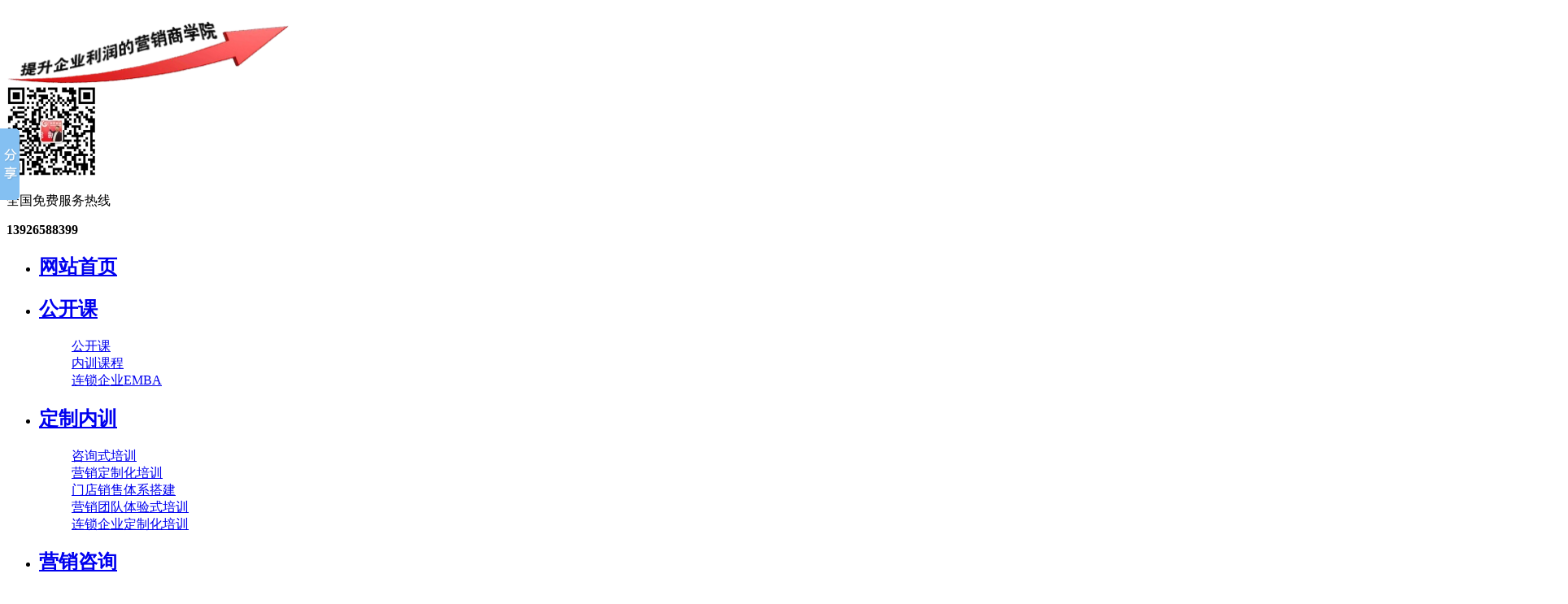

--- FILE ---
content_type: text/html; charset=utf-8
request_url: http://www.bgyxsxy.com/dailihezuo921e5b699e26b840ac55da1a/
body_size: 6329
content:
<!DOCTYPE html>
<html>
<head>
<meta http-equiv="Content-Type" content="text/html; charset=utf-8" />
<meta http-equiv="X-UA-Compatible" content="IE=Edge,chrome=1" >
<meta name="renderer" content="webkit">
<meta name="viewport" content="width=device-width,initial-scale=1,maximum-scale=1" />
<title>代理合作 - 标杆营销研究院,连锁门店标准化培训,店长标准化手册,门店运营管理手册,销售话术手册,门店标准化盈利复制培训,深圳市标杆营销管理咨询有限公司,</title>
<meta name="keywords" content="连锁商学院,连锁人才复制,连锁门店商学院,连锁企业商学院,连锁品牌商学院,店长商学院,销售商学院,连锁培训商学院,连锁培训课程,标杆营销商学院," />
<meta name="description" content="连锁商学院,连锁人才复制,连锁门店商学院,连锁企业商学院,连锁品牌商学院,店长商学院,销售商学院,连锁培训商学院,连锁培训课程,标杆营销商学院," />
<link href="/themes/default/css/animate.css" rel="stylesheet" type="text/css" />
<link href="/themes/default/css/owl.carousel.css" rel="stylesheet">
<link href="/themes/default/css/owl.theme.css" rel="stylesheet">
<link href="/themes/default/css/htmleaf-demo.css" rel="stylesheet" type="text/css" />
<link href="/themes/default/css/main.css" rel="stylesheet" type="text/css" />
<link href="/themes/default/css/bootstrap.min.css" rel="stylesheet" type="text/css" />
<link href="/themes/default/css/font-awesome.css" rel="stylesheet" type="text/css" />
<link href="/themes/default/css/css.css" rel="stylesheet" type="text/css" />
<link href="/themes/default/css/media.css" rel="stylesheet" type="text/css" />
<script src="/themes/default/js/jquery.min.js"></script>
<script type="text/javascript" src="/themes/default/js/bootstrap.min.js"></script>
<script type="text/javascript" src="/themes/default/js/global.js"></script>
<meta name="apple-mobile-web-app-capable" content="yes" />
<meta name="format-detection" content="telephone=no" />
<script src="/themes/default/js/owl.carousel.js"></script>
<script src="/themes/default/js/wow.min.js"></script>
<!-- HTML5 shim and Respond.js for IE8 support of HTML5 elements and media queries -->
    <!-- WARNING: Respond.js doesn't work if you view the page via file:// -->
<!--[if lt IE 9]>
      <script src="https://cdn.bootcss.com/html5shiv/3.7.3/html5shiv.min.js"></script>
      <script src="https://cdn.bootcss.com/respond.js/1.4.2/respond.min.js"></script>
<![endif]-->
</head>
<body>
<meta name="baidu-site-verification" content="KgjYYmNCxd" />
<meta name="baidu-site-verification" content="vCvUJiVb14" />


<script>
var _hmt = _hmt || [];
(function() {
  var hm = document.createElement("script");
  hm.src = "https://hm.baidu.com/hm.js?9874238f6f2a518ed268751752a610d0";
  var s = document.getElementsByTagName("script")[0]; 
  s.parentNode.insertBefore(hm, s);
})();
</script>



<div class="head pc">
	<div class="container">
		<div class="row">
			<div class="logo">
				<a href="/">
					<img src="/themes/default/images/logo.png" alt="">
				</a>
			</div>
            <div class="logo">
                <img src="/images/logo11.png" height="77" />
			</div>
			<div class="right">
				<div class="link">
					<a href="/">
						<i class="fa fa-qq" aria-hidden="true"></i>
					</a>
					<a href="/">
						<i class="fa fa-weixin" aria-hidden="true"></i>
						<span>
							<img src="/upload/2019-03/21/thumb_251816684302445746-a295f.jpg" title="251816684302445746" alt="251816684302445746" />						</span>
					</a>
					<!--<a href="/">
						<i class="fa fa-weibo" aria-hidden="true"></i>
					</a>-->
				</div>
				<div class="tel">
					<p>
						全国免费服务热线
					</p>
					<p>
						<strong>
							13926588399						</strong>
					</p>
				</div>
			</div>
		</div>
	</div>
</div>

<div class="nav_list pc">
	<div class="container">
		<div class="row">
			<ul>
				<li>
					<h2 class="h2tit">
						<a href="/">
							网站首页
						</a>
					</h2>
				</li>
				<li>
							<h2 class="h2tit">
								 <a href="/gongkaike/"><span class="cn">公开课</span></a>
                            								</h2>
							<dl>
								 <dd><a href="/neixunkecheng/">公开课</a></dd>
                                 <dd><a href="/dingzhikecheng/">内训课程</a></dd>
                                 <dd><a href="/nianduhuiyuan/">连锁企业EMBA</a></dd>
                                							</dl>
						</li>
                        
                        <li>
							<h2 class="h2tit">
								 <a href="/dingzhineixun/"><span class="cn">定制内训</span></a>
                            								</h2>
							<dl>
								 <dd><a href="/zixunshipeixun15d06dc71a2db7e087ed3df7/">咨询式培训</a></dd>
                                 <dd><a href="/yingxiaodingzhihuapeixun/">营销定制化培训</a></dd>
                                 <dd><a href="/dingzhineixun1/">门店销售体系搭建</a></dd>
                                 <dd><a href="/yingxiaotuanduitiyanshipeixun/">营销团队体验式培训</a></dd>
                                 <dd><a href="/liansuoqiyedingzhihuapeixun/">连锁企业定制化培训</a></dd>
                                							</dl>
						</li>
                        
                        <li>
							<h2 class="h2tit">
								 <a href="/xiaoshoutixi/"><span class="cn">营销咨询</span></a>
                            								</h2>
							<dl>
								 <dd><a href="/xiaoshoutixi/">销售体系搭建</a></dd>
                                 <dd><a href="/biaoganxiaoshoufuzhi7d3e5b6b616c0d8d8ea7b7d8/">标杆销售复制</a></dd>
                                 <dd><a href="/nianduyingxiaojihuazhiding/">年度营销计划制定</a></dd>
                                							</dl>
						</li>
                        
                        <li>
							<h2 class="h2tit">
								 <a href="/xiaoshoupeixunjinhualun/"><span class="cn">销售经验萃取</span></a>
                            								</h2>
							<dl>
								 <dd><a href="/xiaoshoupeixunjinhualun/">销售培训进化论</a></dd>
                                 <dd><a href="/xiaoshoujingyanquhaochu/">销售经验萃取好处</a></dd>
                                 <dd><a href="/xiaoshoujingyanquliucheng/">销售经验萃取流程</a></dd>
                                							</dl>
						</li>
                
                
				<li>
							<h2 class="h2tit">
								 <a href="/kehuanli/"><span class="cn">客户案例</span></a>
                            								</h2>
							<dl>
								 <dd><a href="/canguanli/">销售案例</a></dd>
                                 <dd><a href="/xiaoshouanli/">连锁案例</a></dd>
                                 <dd><a href="/yingxiaoanli/">营销案例</a></dd>
                                 <dd><a href="/anlizhanshi/">图片案例</a></dd>
                                							</dl>
						</li>
                        
                        <li>
							<h2 class="h2tit">
								 <a href="/dailihezuo/"><span class="cn">连锁咨询</span></a>
                            								</h2>
							<dl>
								 <dd><a href="/biaogandianchangfuzhi/">标杆店长复制</a></dd>
                                 <dd><a href="/biaoganxiaoshoufuzhi/">标杆销售复制</a></dd>
                                 <dd><a href="/dudaofuzhi/">督导训练复制</a></dd>
                                 <dd><a href="/liansuodianmianbiaozhunhua/">连锁门店标准化</a></dd>
                                 <dd><a href="/liansuoqiyeshangxueyuan/">连锁企业商学院</a></dd>
                                 <dd><a href="/liansuozhanlueshangyemoshi/">连锁战略+商业模式</a></dd>
                                 <dd><a href="/liansuoqiyenianduguwenfuwu/">连锁企业年度顾问</a></dd>
                                							</dl>
						</li>
                        <li>
							<h2 class="h2tit">
								 <a href="/yingxiaogongju/"><span class="cn">营销工具</span></a>
                            								</h2>
							<dl>
								 <dd><a href="/liansuomendianguihuayuxuanzhi/">连锁门店规划与选址</a></dd>
                                 <dd><a href="/liansuobiaozhunhuaxitong/">连锁标准化体系</a></dd>
                                 <dd><a href="/liyihuan/">标杆店长复制体系</a></dd>
                                 <dd><a href="/dianchangbiaozhunhuafuzhi/">连锁门店销售体系</a></dd>
                                 <dd><a href="/mendianxintuokeyinliu/">门店新拓客引流</a></dd>
                                 <dd><a href="/chengjiaoxinghuashu/">成交型话术</a></dd>
                                 <dd><a href="/dianchangbiaozhunhua/">店长标准化</a></dd>
                                 <dd><a href="/yingxiaojiangshixunlianying/">营销讲师训练营</a></dd>
                                 <dd><a href="/huangpudianchangshouce/">黄埔店长手册/表格</a></dd>
                                 <dd><a href="/tiwenxiaoshouxiaoshouhuashu/">提问销售+话术提炼</a></dd>
                                							</dl>
						</li>
                        
                        <li>
							<h2 class="h2tit">
								 <a href="/danyemianyanshi/"><span class="cn">关于我们</span></a>
                            								</h2>
							<dl>
								 <dd><a href="/gongsijianjie/">标杆营销商学院介绍</a></dd>
                                 <dd><a href="/lianxiwomen/">联系标杆营销商学院</a></dd>
                                 <dd><a href="/dailihezuo921e5b699e26b840ac55da1a/">代理合作</a></dd>
                                 <dd><a href="/zhaohehuoren/">寻找合伙人</a></dd>
                                							</dl>
						</li>
			</ul>
		</div>
	</div>
</div>

<div class="wap_nav wap">
  <div class="mobile">
    <div class="mobile-inner">
      <div class="mobile-inner-header">
        <div class="logo"> <a href="/"> <img src="/themes/default/images/logo.png" alt=""> </a> </div>
        <div class="mobile-inner-header-icon mobile-inner-header-icon-out"><span></span><span></span></div>
      </div>
      <div class="mobile-inner-nav">
        <ul>
			<li>
					<h2 class="h2tit">
						<a href="/">
							网站首页
						</a>
					</h2>
				</li>
				<li>
							<h2 class="h2tit">
								 <a href="/gongkaike/"><span class="cn">公开课</span></a>
                            								</h2>
							<dl>
								 <dd><a href="/neixunkecheng/">公开课</a></dd>
                                 <dd><a href="/dingzhikecheng/">内训课程</a></dd>
                                 <dd><a href="/nianduhuiyuan/">连锁企业EMBA</a></dd>
                                							</dl>
						</li>
                        
                        <li>
							<h2 class="h2tit">
															</h2>
							<dl>
															</dl>
						</li>
                        
                        <li>
							<h2 class="h2tit">
								 <a href="/zixunxiangmu/"><span class="cn">营销咨询</span></a>
                            								</h2>
							<dl>
								 <dd><a href="/xiaoshoutixi/">销售体系搭建</a></dd>
                                 <dd><a href="/biaoganxiaoshoufuzhi7d3e5b6b616c0d8d8ea7b7d8/">标杆销售复制</a></dd>
                                 <dd><a href="/nianduyingxiaojihuazhiding/">年度营销计划制定</a></dd>
                                							</dl>
						</li>
                        
                        <li>
							<h2 class="h2tit">
								 <a href="/xiaoshoujingyanqu/"><span class="cn">销售经验萃取</span></a>
                            								</h2>
							<dl>
								 <dd><a href="/xiaoshoupeixunjinhualun/">销售培训进化论</a></dd>
                                 <dd><a href="/xiaoshoujingyanquhaochu/">销售经验萃取好处</a></dd>
                                 <dd><a href="/xiaoshoujingyanquliucheng/">销售经验萃取流程</a></dd>
                                							</dl>
						</li>
                
                
				<li>
							<h2 class="h2tit">
								 <a href="/kehuanli/"><span class="cn">客户案例</span></a>
                            								</h2>
							<dl>
								 <dd><a href="/canguanli/">销售案例</a></dd>
                                 <dd><a href="/xiaoshouanli/">连锁案例</a></dd>
                                 <dd><a href="/yingxiaoanli/">营销案例</a></dd>
                                 <dd><a href="/anlizhanshi/">图片案例</a></dd>
                                							</dl>
						</li>
                        
                        <li>
							<h2 class="h2tit">
								 <a href="/dailihezuo/"><span class="cn">连锁咨询</span></a>
                            								</h2>
							<dl>
								 <dd><a href="/biaogandianchangfuzhi/">标杆店长复制</a></dd>
                                 <dd><a href="/biaoganxiaoshoufuzhi/">标杆销售复制</a></dd>
                                 <dd><a href="/dudaofuzhi/">督导训练复制</a></dd>
                                 <dd><a href="/liansuodianmianbiaozhunhua/">连锁门店标准化</a></dd>
                                 <dd><a href="/liansuoqiyeshangxueyuan/">连锁企业商学院</a></dd>
                                 <dd><a href="/liansuozhanlueshangyemoshi/">连锁战略+商业模式</a></dd>
                                 <dd><a href="/liansuoqiyenianduguwenfuwu/">连锁企业年度顾问</a></dd>
                                							</dl>
						</li>
                        
                        <li>
							<h2 class="h2tit">
								 <a href="/danyemianyanshi/"><span class="cn">关于我们</span></a>
                            								</h2>
							<dl>
								 <dd><a href="/gongsijianjie/">标杆营销商学院介绍</a></dd>
                                 <dd><a href="/lianxiwomen/">联系标杆营销商学院</a></dd>
                                 <dd><a href="/dailihezuo921e5b699e26b840ac55da1a/">代理合作</a></dd>
                                 <dd><a href="/zhaohehuoren/">寻找合伙人</a></dd>
                                							</dl>
						</li>
				</ul>
      </div>
    </div>
  </div>
</div>
<div class="ny_banner">
	<a href="标杆营销商学院"><img src="/upload/2019-05/17/11607044d7ff498195c3c5d881938d1b_0.jpg"></a>
</div>

<div class="ny_neirong">
	<div class="ny_left">
    	<div class="ny_about1">
            <ul>
            <h2>关于我们</h2>
                          <li><a href="/gongsijianjie/">标杆营销商学院介绍</a></li>
                                   <li><a href="/lianxiwomen/">联系标杆营销商学院</a></li>
                                  <li><a href="/dailihezuo921e5b699e26b840ac55da1a/" style=" color:#3EB7EC">代理合作</a></li>
                                   <li><a href="/zhaohehuoren/">寻找合伙人</a></li>
                                 </ul>
        </div>
        
        <div class="ny_about2">
            <ul>
            <h2>联系我们</h2>
            <li><p>
	<strong>深圳市标杆营销管理咨询有限公司</strong> 
</p>
<p>
	电 话：13926588399 雷老师
</p>
<p>
	邮 箱：1766195285@qq.com
</p>
<p>
	官网：http://www.bgyxsxy.com
</p>
<p>
	<br />
</p></li>
            </ul>
        </div>    </div>
    <div class="ny_right">
    	<div class="ny_title">您所在的位置：<a href="/">首页</a>›› <a href="/danyemianyanshi/" >关于我们</a>›› <a href="/dailihezuo921e5b699e26b840ac55da1a/" >代理合作</a></div>
        <div class="ny_nr">
        	<ul>
            <li><p style="padding: 0px; border: 0px currentColor; border-image: none; color: rgb(25, 25, 25); font-family:; font-size: 16px; margin-top: 0.63em; margin-bottom: 1.8em; counter-reset: list-1 0 list-2 0 list-3 0 list-4 0 list-5 0 list-6 0 list-7 0 list-8 0 list-9 0;" white-space:normal;background-color:#ffffff;"=""><strong><span style="color:#003399;line-height:2;">标杆营销商学院寻找城市合伙人，公开课代理商</span></strong><br />
<span style="line-height:2;">1、公开课联合招生和内训服务，门店标准化咨询项目等；</span><br />
<span style="line-height:2;">2、 标杆营销商学院公开课</span><strong><span style="line-height:2;">《门店标准化盈利复制》《店长标准化复制》《督导标准化复制》《销售标准化复制》《连锁门店人才复制训练体系》《连锁总部销售体系》《年度营销新增长》《门店拓客引流》《标杆销售经验萃取复制》《视频营销盈利战略》《连锁门店标准化手册》；</span></strong><br />
<span style="line-height:2;">联 系 电 话：13926588399&nbsp; 雷老师</span> 
	</p></li>
            </ul>
        </div>
    </div>
</div>


<div class="footer">
	<div class="fnv">
		<div class="container">
			<div class="row">
				
                
                <a href="/">
					网站首页
				</a>
				|
				 <a href="/gongkaike/">公开课</a>
                            					|
				 <a href="/dingzhineixun/">定制内训</a>
                            					|
				 <a href="/zixunxiangmu/">营销咨询</a>
                            					|
				 <a href="/xiaoshoujingyanqu/">销售经验萃取</a>
                            					|
				 <a href="/kehuanli/">客户案例</a>
                            					|
				 <a href="/dailihezuo/">连锁咨询</a>
                            	                |
				 <a href="/yingxiaogongju/">营销工具</a>
                            	     
				|
				 <a href="/danyemianyanshi/">关于我们</a>
                            				</div>
		</div>
	</div>
	<div class="bottom_nv">
		<div class="container">
			<div class="row">
				<div class="right" style="">
					<div class="pic">
						<img src="/upload/2019-03/21/thumb_biaoganyingxiaoshangxueyuanerweima-bc378.jpg" title="标杆营销商学院二维码" alt="标杆营销商学院二维码" />						<div class="tit">微信公众号</div>
					</div>
					<div class="pic">
						<img src="/upload/2019-03/21/thumb_251816684302445746-a295f.jpg" title="251816684302445746" alt="251816684302445746" />						<div class="tit">个人二维码</div>
					</div>
				</div>
				<div style="text-align: center;">	
					<a href="http://beian.miit.gov.cn/" target="_blank">粤ICP备19025682号</a><br>
					<script id="ebsgovicon" src="https://szcert.ebs.org.cn/govicons.js?id=e92cd154-f0a0-45c2-9b02-c70d6024c7d7&width=100&height=137&type=1" type="text/javascript" charset="utf-8"></script>
</div>
			</div>
		</div>
	</div>
</div>
<div class="suspension pc">
	<div class="suspension-box">
		<a href="#" class="a a-service "><i class="i"></i></a>
		<a href="javascript:;" class="a a-service-phone "><i class="i"></i></a>
		<a href="javascript:;" class="a a-qrcode"><i class="i"></i></a>

		<a href="javascript:;" class="a a-top" style="display: block;"><i class="i"></i></a>
		<div class="d d-service" style="display: none;">
			<i class="arrow"></i>
			<div class="inner-box">
				<div class="d-service-item clearfix">
					<a href="tencent://message/?uin=1766195285&amp;site=qq&amp;menu=yes" class="clearfix"><span class="circle"><i class="i-qq"></i></span><h3>咨询在线客服</h3></a>
				</div>
			</div>
		</div>
		<div class="d d-service-phone" style="display: none;">
			<i class="arrow"></i>
			<div class="inner-box">
				<div class="d-service-item clearfix">
					<span class="circle"><i class="i-tel"></i></span>
					<div class="text">
						<p>服务热线</p>
						<p class="red number">13926588399</p>
					</div>
				</div>
				<div class="d-service-intro clearfix">

					<p><i></i>获取内部资料</p>
				</div>
			</div>
		</div>
		<div class="d d-qrcode" style="display: none;">
			<i class="arrow"></i>
			<div class="inner-box">
				<div class="qrcode-img"><img src="/upload/2019-03/21/thumb_251816684302445746-a295f.jpg" title="251816684302445746" alt="251816684302445746" /></div>
				<p>微信服务号</p>
			</div>
		</div>

	</div>
</div>
<div class="bottom_bar wap">
	<ul>
		<li>
			<a href="/">
				<img src="/themes/default/images/home.png" alt="">
				网站首页
			</a>
		</li>
		<li>
			<a href="tel:13926588399">
				<img src="/themes/default/images/tel2.png" alt="">
				电话联系
			</a>
		</li>
		<li>
			<a href="">
				<img src="/themes/default/images/bars.png" alt="">
				一键导航
			</a>
		</li>
	</ul>
</div>


<script>
	$(function(){
    $('#owl-demo').owlCarousel({
    	  singleItem: true,
    	  autoPlay:5000,
    	  loop:true
    });
});
</script>

<script>window._bd_share_config={"common":{"bdSnsKey":{},"bdText":"","bdMini":"2","bdMiniList":false,"bdPic":"","bdStyle":"0","bdSize":"16"},"slide":{"type":"slide","bdImg":"2","bdPos":"left","bdTop":"100"},"selectShare":{"bdContainerClass":null,"bdSelectMiniList":["qzone","tsina","tqq","renren","weixin"]}};with(document)0[(getElementsByTagName('head')[0]||body).appendChild(createElement('script')).src='http://bdimg.share.baidu.com/static/api/js/share.js?v=89860593.js?cdnversion='+~(-new Date()/36e5)];</script></body>
</html>
